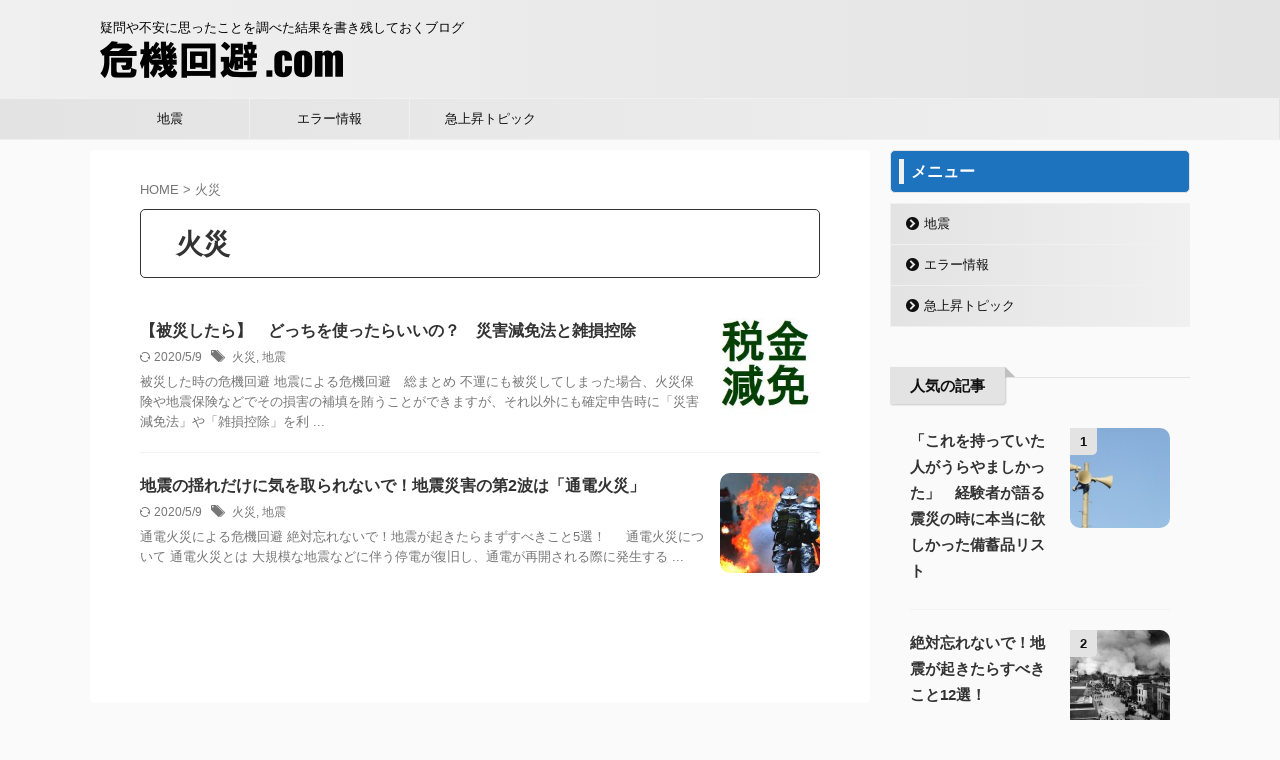

--- FILE ---
content_type: text/html; charset=utf-8
request_url: https://www.google.com/recaptcha/api2/aframe
body_size: 267
content:
<!DOCTYPE HTML><html><head><meta http-equiv="content-type" content="text/html; charset=UTF-8"></head><body><script nonce="fmCmYnx30Jv2JgJRFmlLPA">/** Anti-fraud and anti-abuse applications only. See google.com/recaptcha */ try{var clients={'sodar':'https://pagead2.googlesyndication.com/pagead/sodar?'};window.addEventListener("message",function(a){try{if(a.source===window.parent){var b=JSON.parse(a.data);var c=clients[b['id']];if(c){var d=document.createElement('img');d.src=c+b['params']+'&rc='+(localStorage.getItem("rc::a")?sessionStorage.getItem("rc::b"):"");window.document.body.appendChild(d);sessionStorage.setItem("rc::e",parseInt(sessionStorage.getItem("rc::e")||0)+1);localStorage.setItem("rc::h",'1769071377219');}}}catch(b){}});window.parent.postMessage("_grecaptcha_ready", "*");}catch(b){}</script></body></html>